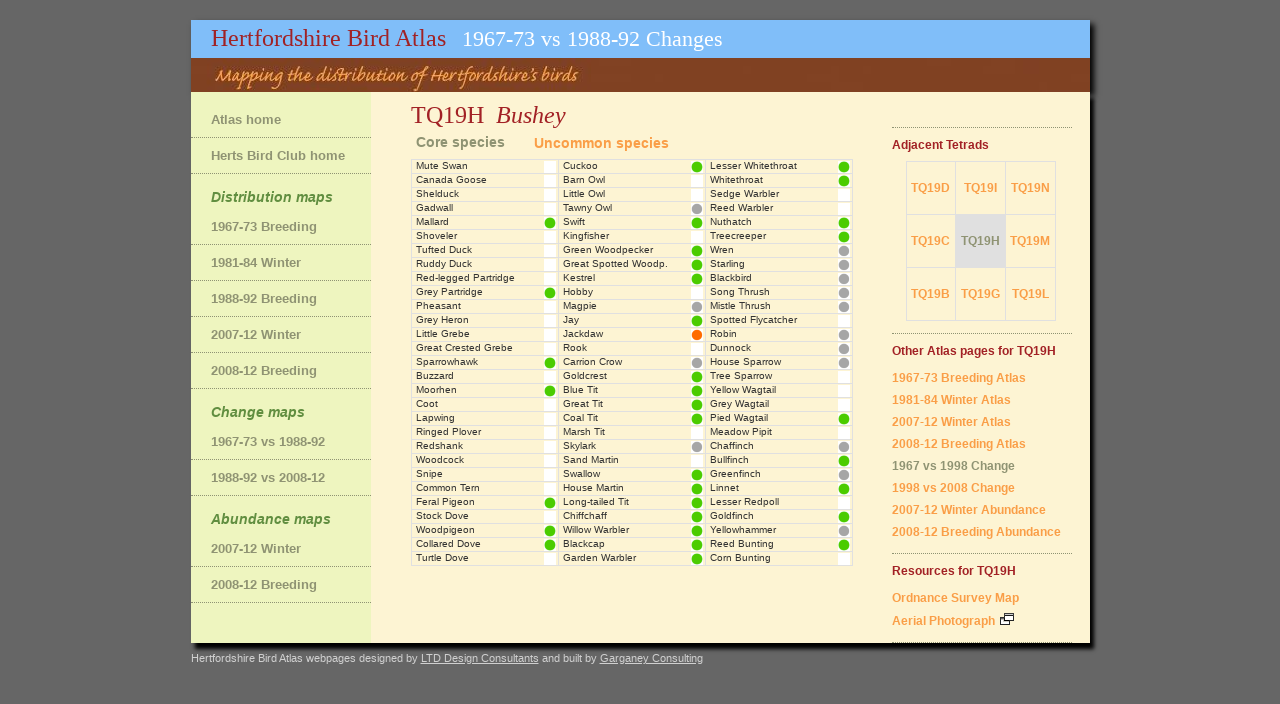

--- FILE ---
content_type: text/html
request_url: http://hertsatlas.org.uk/1988Change/TQ19H.shtml
body_size: 3183
content:
<!DOCTYPE html PUBLIC "-//W3C//DTD XHTML 1.0 Strict//EN" "http://www.w3.org/TR/xhtml1/DTD/xhtml1-strict.dtd">
<html xmlns="http://www.w3.org/1999/xhtml">
  <head>
    <title>Hertfordshire Bird Atlas 1967 vs 1988 (TQ19H)</title>
    <meta http-equiv="Content-Type" content="text/html; charset=iso-8859-1" />
    <link rel="stylesheet" type="text/css" href="/css/styles.css" />
  </head>
  <body>
    <div id="wrapper">
      <div id="header">
	      <div id="header-top-wrapper-shallow">
          <h1 class="HollyHack">Hertfordshire Bird Atlas <span>1967-73 vs 1988-92 Changes</span></h1> 
        </div> <!-- header-top-wrapper-shallow -->

        <div id="header-bottom">
          <p>Mapping the distribution of Hertfordshire's birds</p>
        </div> <!-- header-bottom -->
      </div> <!-- header -->

      <div id="main">
        <div id="species-table-wrapper" class="container3 threecol">
          <div class="container2">
            <div class="container1">

<div id="species-pane"><h3>TQ19H&nbsp;&nbsp;<span>Bushey</span></h3>
<div id="tabmenu">
<ul>
<li><p class="activetab"><span>Core species</span></p></li>
<li><p class="inacttab"><a href="TQ19H_u.shtml">Uncommon species</a></p></li>
</ul>
</div>
<div id="species-table"><table id="species-table1">
<tr>
<td><img src="/img/wh.png" alt="Absent in both 1967-73 and 1988-92" title="Absent in both 1967-73 and 1988-92" /><a href="MS.shtml" title="Absent in both 1967-73 and 1988-92">Mute Swan</a></td>
<td><img src="/img/Gain.png" alt="Gain between 1967-73 and 1988-92" title="Gain between 1967-73 and 1988-92" /><a href="CK.shtml" title="Gain between 1967-73 and 1988-92">Cuckoo</a></td>
<td><img src="/img/Gain.png" alt="Gain between 1967-73 and 1988-92" title="Gain between 1967-73 and 1988-92" /><a href="LW.shtml" title="Gain between 1967-73 and 1988-92">Lesser Whitethroat</a></td>
</tr>
<tr>
<td><img src="/img/wh.png" alt="Absent in both 1967-73 and 1988-92" title="Absent in both 1967-73 and 1988-92" /><a href="CG.shtml" title="Absent in both 1967-73 and 1988-92">Canada Goose</a></td>
<td><img src="/img/wh.png" alt="Absent in both 1967-73 and 1988-92" title="Absent in both 1967-73 and 1988-92" /><a href="BO.shtml" title="Absent in both 1967-73 and 1988-92">Barn Owl</a></td>
<td><img src="/img/Gain.png" alt="Gain between 1967-73 and 1988-92" title="Gain between 1967-73 and 1988-92" /><a href="WH.shtml" title="Gain between 1967-73 and 1988-92">Whitethroat</a></td>
</tr>
<tr>
<td><img src="/img/wh.png" alt="Absent in both 1967-73 and 1988-92" title="Absent in both 1967-73 and 1988-92" /><a href="SU.shtml" title="Absent in both 1967-73 and 1988-92">Shelduck</a></td>
<td><img src="/img/wh.png" alt="Absent in both 1967-73 and 1988-92" title="Absent in both 1967-73 and 1988-92" /><a href="LO.shtml" title="Absent in both 1967-73 and 1988-92">Little Owl</a></td>
<td><img src="/img/wh.png" alt="Absent in both 1967-73 and 1988-92" title="Absent in both 1967-73 and 1988-92" /><a href="SW.shtml" title="Absent in both 1967-73 and 1988-92">Sedge Warbler</a></td>
</tr>
<tr>
<td><img src="/img/wh.png" alt="Absent in both 1967-73 and 1988-92" title="Absent in both 1967-73 and 1988-92" /><a href="GA.shtml" title="Absent in both 1967-73 and 1988-92">Gadwall</a></td>
<td><img src="/img/Both.png" alt="Present in both 1967-73 and 1988-92" title="Present in both 1967-73 and 1988-92" /><a href="TO.shtml" title="Present in both 1967-73 and 1988-92">Tawny Owl</a></td>
<td><img src="/img/wh.png" alt="Absent in both 1967-73 and 1988-92" title="Absent in both 1967-73 and 1988-92" /><a href="RW.shtml" title="Absent in both 1967-73 and 1988-92">Reed Warbler</a></td>
</tr>
<tr>
<td><img src="/img/Gain.png" alt="Gain between 1967-73 and 1988-92" title="Gain between 1967-73 and 1988-92" /><a href="MA.shtml" title="Gain between 1967-73 and 1988-92">Mallard</a></td>
<td><img src="/img/Gain.png" alt="Gain between 1967-73 and 1988-92" title="Gain between 1967-73 and 1988-92" /><a href="SI.shtml" title="Gain between 1967-73 and 1988-92">Swift</a></td>
<td><img src="/img/Gain.png" alt="Gain between 1967-73 and 1988-92" title="Gain between 1967-73 and 1988-92" /><a href="NH.shtml" title="Gain between 1967-73 and 1988-92">Nuthatch</a></td>
</tr>
<tr>
<td><img src="/img/wh.png" alt="Absent in both 1967-73 and 1988-92" title="Absent in both 1967-73 and 1988-92" /><a href="SV.shtml" title="Absent in both 1967-73 and 1988-92">Shoveler</a></td>
<td><img src="/img/wh.png" alt="Absent in both 1967-73 and 1988-92" title="Absent in both 1967-73 and 1988-92" /><a href="KF.shtml" title="Absent in both 1967-73 and 1988-92">Kingfisher</a></td>
<td><img src="/img/Gain.png" alt="Gain between 1967-73 and 1988-92" title="Gain between 1967-73 and 1988-92" /><a href="TC.shtml" title="Gain between 1967-73 and 1988-92">Treecreeper</a></td>
</tr>
<tr>
<td><img src="/img/wh.png" alt="Absent in both 1967-73 and 1988-92" title="Absent in both 1967-73 and 1988-92" /><a href="TU.shtml" title="Absent in both 1967-73 and 1988-92">Tufted Duck</a></td>
<td><img src="/img/Gain.png" alt="Gain between 1967-73 and 1988-92" title="Gain between 1967-73 and 1988-92" /><a href="G_.shtml" title="Gain between 1967-73 and 1988-92">Green Woodpecker</a></td>
<td><img src="/img/Both.png" alt="Present in both 1967-73 and 1988-92" title="Present in both 1967-73 and 1988-92" /><a href="WR.shtml" title="Present in both 1967-73 and 1988-92">Wren</a></td>
</tr>
<tr>
<td><img src="/img/wh.png" alt="Absent in both 1967-73 and 1988-92" title="Absent in both 1967-73 and 1988-92" /><a href="RY.shtml" title="Absent in both 1967-73 and 1988-92">Ruddy Duck</a></td>
<td><img src="/img/Gain.png" alt="Gain between 1967-73 and 1988-92" title="Gain between 1967-73 and 1988-92" /><a href="GS.shtml" title="Gain between 1967-73 and 1988-92">Great Spotted Woodp.</a></td>
<td><img src="/img/Both.png" alt="Present in both 1967-73 and 1988-92" title="Present in both 1967-73 and 1988-92" /><a href="SG.shtml" title="Present in both 1967-73 and 1988-92">Starling</a></td>
</tr>
<tr>
<td><img src="/img/wh.png" alt="Absent in both 1967-73 and 1988-92" title="Absent in both 1967-73 and 1988-92" /><a href="RL.shtml" title="Absent in both 1967-73 and 1988-92">Red-legged Partridge</a></td>
<td><img src="/img/Gain.png" alt="Gain between 1967-73 and 1988-92" title="Gain between 1967-73 and 1988-92" /><a href="K_.shtml" title="Gain between 1967-73 and 1988-92">Kestrel</a></td>
<td><img src="/img/Both.png" alt="Present in both 1967-73 and 1988-92" title="Present in both 1967-73 and 1988-92" /><a href="B_.shtml" title="Present in both 1967-73 and 1988-92">Blackbird</a></td>
</tr>
<tr>
<td><img src="/img/Gain.png" alt="Gain between 1967-73 and 1988-92" title="Gain between 1967-73 and 1988-92" /><a href="P_.shtml" title="Gain between 1967-73 and 1988-92">Grey Partridge</a></td>
<td><img src="/img/wh.png" alt="Absent in both 1967-73 and 1988-92" title="Absent in both 1967-73 and 1988-92" /><a href="HY.shtml" title="Absent in both 1967-73 and 1988-92">Hobby</a></td>
<td><img src="/img/Both.png" alt="Present in both 1967-73 and 1988-92" title="Present in both 1967-73 and 1988-92" /><a href="ST.shtml" title="Present in both 1967-73 and 1988-92">Song Thrush</a></td>
</tr>
<tr>
<td><img src="/img/wh.png" alt="Absent in both 1967-73 and 1988-92" title="Absent in both 1967-73 and 1988-92" /><a href="PH.shtml" title="Absent in both 1967-73 and 1988-92">Pheasant</a></td>
<td><img src="/img/Both.png" alt="Present in both 1967-73 and 1988-92" title="Present in both 1967-73 and 1988-92" /><a href="MG.shtml" title="Present in both 1967-73 and 1988-92">Magpie</a></td>
<td><img src="/img/Both.png" alt="Present in both 1967-73 and 1988-92" title="Present in both 1967-73 and 1988-92" /><a href="M_.shtml" title="Present in both 1967-73 and 1988-92">Mistle Thrush</a></td>
</tr>
<tr>
<td><img src="/img/wh.png" alt="Absent in both 1967-73 and 1988-92" title="Absent in both 1967-73 and 1988-92" /><a href="H_.shtml" title="Absent in both 1967-73 and 1988-92">Grey Heron</a></td>
<td><img src="/img/Gain.png" alt="Gain between 1967-73 and 1988-92" title="Gain between 1967-73 and 1988-92" /><a href="J_.shtml" title="Gain between 1967-73 and 1988-92">Jay</a></td>
<td><img src="/img/wh.png" alt="Absent in both 1967-73 and 1988-92" title="Absent in both 1967-73 and 1988-92" /><a href="SF.shtml" title="Absent in both 1967-73 and 1988-92">Spotted Flycatcher</a></td>
</tr>
<tr>
<td><img src="/img/wh.png" alt="Absent in both 1967-73 and 1988-92" title="Absent in both 1967-73 and 1988-92" /><a href="LG.shtml" title="Absent in both 1967-73 and 1988-92">Little Grebe</a></td>
<td><img src="/img/Loss.png" alt="Loss between 1967-73 and 1988-92" title="Loss between 1967-73 and 1988-92" /><a href="JD.shtml" title="Loss between 1967-73 and 1988-92">Jackdaw</a></td>
<td><img src="/img/Both.png" alt="Present in both 1967-73 and 1988-92" title="Present in both 1967-73 and 1988-92" /><a href="R_.shtml" title="Present in both 1967-73 and 1988-92">Robin</a></td>
</tr>
<tr>
<td><img src="/img/wh.png" alt="Absent in both 1967-73 and 1988-92" title="Absent in both 1967-73 and 1988-92" /><a href="GG.shtml" title="Absent in both 1967-73 and 1988-92">Great Crested Grebe</a></td>
<td><img src="/img/wh.png" alt="Absent in both 1967-73 and 1988-92" title="Absent in both 1967-73 and 1988-92" /><a href="RO.shtml" title="Absent in both 1967-73 and 1988-92">Rook</a></td>
<td><img src="/img/Both.png" alt="Present in both 1967-73 and 1988-92" title="Present in both 1967-73 and 1988-92" /><a href="D_.shtml" title="Present in both 1967-73 and 1988-92">Dunnock</a></td>
</tr>
<tr>
<td><img src="/img/Gain.png" alt="Gain between 1967-73 and 1988-92" title="Gain between 1967-73 and 1988-92" /><a href="SH.shtml" title="Gain between 1967-73 and 1988-92">Sparrowhawk</a></td>
<td><img src="/img/Both.png" alt="Present in both 1967-73 and 1988-92" title="Present in both 1967-73 and 1988-92" /><a href="C_.shtml" title="Present in both 1967-73 and 1988-92">Carrion Crow</a></td>
<td><img src="/img/Both.png" alt="Present in both 1967-73 and 1988-92" title="Present in both 1967-73 and 1988-92" /><a href="HS.shtml" title="Present in both 1967-73 and 1988-92">House Sparrow</a></td>
</tr>
<tr>
<td><img src="/img/wh.png" alt="Absent in both 1967-73 and 1988-92" title="Absent in both 1967-73 and 1988-92" /><a href="BZ.shtml" title="Absent in both 1967-73 and 1988-92">Buzzard</a></td>
<td><img src="/img/Gain.png" alt="Gain between 1967-73 and 1988-92" title="Gain between 1967-73 and 1988-92" /><a href="GC.shtml" title="Gain between 1967-73 and 1988-92">Goldcrest</a></td>
<td><img src="/img/wh.png" alt="Absent in both 1967-73 and 1988-92" title="Absent in both 1967-73 and 1988-92" /><a href="TS.shtml" title="Absent in both 1967-73 and 1988-92">Tree Sparrow</a></td>
</tr>
<tr>
<td><img src="/img/Gain.png" alt="Gain between 1967-73 and 1988-92" title="Gain between 1967-73 and 1988-92" /><a href="MH.shtml" title="Gain between 1967-73 and 1988-92">Moorhen</a></td>
<td><img src="/img/Gain.png" alt="Gain between 1967-73 and 1988-92" title="Gain between 1967-73 and 1988-92" /><a href="BT.shtml" title="Gain between 1967-73 and 1988-92">Blue Tit</a></td>
<td><img src="/img/wh.png" alt="Absent in both 1967-73 and 1988-92" title="Absent in both 1967-73 and 1988-92" /><a href="YW.shtml" title="Absent in both 1967-73 and 1988-92">Yellow Wagtail</a></td>
</tr>
<tr>
<td><img src="/img/wh.png" alt="Absent in both 1967-73 and 1988-92" title="Absent in both 1967-73 and 1988-92" /><a href="CO.shtml" title="Absent in both 1967-73 and 1988-92">Coot</a></td>
<td><img src="/img/Gain.png" alt="Gain between 1967-73 and 1988-92" title="Gain between 1967-73 and 1988-92" /><a href="GT.shtml" title="Gain between 1967-73 and 1988-92">Great Tit</a></td>
<td><img src="/img/wh.png" alt="Absent in both 1967-73 and 1988-92" title="Absent in both 1967-73 and 1988-92" /><a href="GL.shtml" title="Absent in both 1967-73 and 1988-92">Grey Wagtail</a></td>
</tr>
<tr>
<td><img src="/img/wh.png" alt="Absent in both 1967-73 and 1988-92" title="Absent in both 1967-73 and 1988-92" /><a href="L_.shtml" title="Absent in both 1967-73 and 1988-92">Lapwing</a></td>
<td><img src="/img/Gain.png" alt="Gain between 1967-73 and 1988-92" title="Gain between 1967-73 and 1988-92" /><a href="CT.shtml" title="Gain between 1967-73 and 1988-92">Coal Tit</a></td>
<td><img src="/img/Gain.png" alt="Gain between 1967-73 and 1988-92" title="Gain between 1967-73 and 1988-92" /><a href="PW.shtml" title="Gain between 1967-73 and 1988-92">Pied Wagtail</a></td>
</tr>
<tr>
<td><img src="/img/wh.png" alt="Absent in both 1967-73 and 1988-92" title="Absent in both 1967-73 and 1988-92" /><a href="RP.shtml" title="Absent in both 1967-73 and 1988-92">Ringed Plover</a></td>
<td><img src="/img/wh.png" alt="Absent in both 1967-73 and 1988-92" title="Absent in both 1967-73 and 1988-92" /><a href="MT.shtml" title="Absent in both 1967-73 and 1988-92">Marsh Tit</a></td>
<td><img src="/img/wh.png" alt="Absent in both 1967-73 and 1988-92" title="Absent in both 1967-73 and 1988-92" /><a href="MP.shtml" title="Absent in both 1967-73 and 1988-92">Meadow Pipit</a></td>
</tr>
<tr>
<td><img src="/img/wh.png" alt="Absent in both 1967-73 and 1988-92" title="Absent in both 1967-73 and 1988-92" /><a href="RK.shtml" title="Absent in both 1967-73 and 1988-92">Redshank</a></td>
<td><img src="/img/Both.png" alt="Present in both 1967-73 and 1988-92" title="Present in both 1967-73 and 1988-92" /><a href="S_.shtml" title="Present in both 1967-73 and 1988-92">Skylark</a></td>
<td><img src="/img/Both.png" alt="Present in both 1967-73 and 1988-92" title="Present in both 1967-73 and 1988-92" /><a href="CH.shtml" title="Present in both 1967-73 and 1988-92">Chaffinch</a></td>
</tr>
<tr>
<td><img src="/img/wh.png" alt="Absent in both 1967-73 and 1988-92" title="Absent in both 1967-73 and 1988-92" /><a href="WK.shtml" title="Absent in both 1967-73 and 1988-92">Woodcock</a></td>
<td><img src="/img/wh.png" alt="Absent in both 1967-73 and 1988-92" title="Absent in both 1967-73 and 1988-92" /><a href="SM.shtml" title="Absent in both 1967-73 and 1988-92">Sand Martin</a></td>
<td><img src="/img/Gain.png" alt="Gain between 1967-73 and 1988-92" title="Gain between 1967-73 and 1988-92" /><a href="BF.shtml" title="Gain between 1967-73 and 1988-92">Bullfinch</a></td>
</tr>
<tr>
<td><img src="/img/wh.png" alt="Absent in both 1967-73 and 1988-92" title="Absent in both 1967-73 and 1988-92" /><a href="SN.shtml" title="Absent in both 1967-73 and 1988-92">Snipe</a></td>
<td><img src="/img/Gain.png" alt="Gain between 1967-73 and 1988-92" title="Gain between 1967-73 and 1988-92" /><a href="SL.shtml" title="Gain between 1967-73 and 1988-92">Swallow</a></td>
<td><img src="/img/Both.png" alt="Present in both 1967-73 and 1988-92" title="Present in both 1967-73 and 1988-92" /><a href="GR.shtml" title="Present in both 1967-73 and 1988-92">Greenfinch</a></td>
</tr>
<tr>
<td><img src="/img/wh.png" alt="Absent in both 1967-73 and 1988-92" title="Absent in both 1967-73 and 1988-92" /><a href="CN.shtml" title="Absent in both 1967-73 and 1988-92">Common Tern</a></td>
<td><img src="/img/Gain.png" alt="Gain between 1967-73 and 1988-92" title="Gain between 1967-73 and 1988-92" /><a href="HM.shtml" title="Gain between 1967-73 and 1988-92">House Martin</a></td>
<td><img src="/img/Gain.png" alt="Gain between 1967-73 and 1988-92" title="Gain between 1967-73 and 1988-92" /><a href="LI.shtml" title="Gain between 1967-73 and 1988-92">Linnet</a></td>
</tr>
<tr>
<td><img src="/img/Gain.png" alt="Gain between 1967-73 and 1988-92" title="Gain between 1967-73 and 1988-92" /><a href="FP.shtml" title="Gain between 1967-73 and 1988-92">Feral Pigeon</a></td>
<td><img src="/img/Gain.png" alt="Gain between 1967-73 and 1988-92" title="Gain between 1967-73 and 1988-92" /><a href="LT.shtml" title="Gain between 1967-73 and 1988-92">Long-tailed Tit</a></td>
<td><img src="/img/wh.png" alt="Absent in both 1967-73 and 1988-92" title="Absent in both 1967-73 and 1988-92" /><a href="LR.shtml" title="Absent in both 1967-73 and 1988-92">Lesser Redpoll</a></td>
</tr>
<tr>
<td><img src="/img/wh.png" alt="Absent in both 1967-73 and 1988-92" title="Absent in both 1967-73 and 1988-92" /><a href="SD.shtml" title="Absent in both 1967-73 and 1988-92">Stock Dove</a></td>
<td><img src="/img/Gain.png" alt="Gain between 1967-73 and 1988-92" title="Gain between 1967-73 and 1988-92" /><a href="CC.shtml" title="Gain between 1967-73 and 1988-92">Chiffchaff</a></td>
<td><img src="/img/Gain.png" alt="Gain between 1967-73 and 1988-92" title="Gain between 1967-73 and 1988-92" /><a href="GO.shtml" title="Gain between 1967-73 and 1988-92">Goldfinch</a></td>
</tr>
<tr>
<td><img src="/img/Gain.png" alt="Gain between 1967-73 and 1988-92" title="Gain between 1967-73 and 1988-92" /><a href="WP.shtml" title="Gain between 1967-73 and 1988-92">Woodpigeon</a></td>
<td><img src="/img/Gain.png" alt="Gain between 1967-73 and 1988-92" title="Gain between 1967-73 and 1988-92" /><a href="WW.shtml" title="Gain between 1967-73 and 1988-92">Willow Warbler</a></td>
<td><img src="/img/Both.png" alt="Present in both 1967-73 and 1988-92" title="Present in both 1967-73 and 1988-92" /><a href="Y_.shtml" title="Present in both 1967-73 and 1988-92">Yellowhammer</a></td>
</tr>
<tr>
<td><img src="/img/Gain.png" alt="Gain between 1967-73 and 1988-92" title="Gain between 1967-73 and 1988-92" /><a href="CD.shtml" title="Gain between 1967-73 and 1988-92">Collared Dove</a></td>
<td><img src="/img/Gain.png" alt="Gain between 1967-73 and 1988-92" title="Gain between 1967-73 and 1988-92" /><a href="BC.shtml" title="Gain between 1967-73 and 1988-92">Blackcap</a></td>
<td><img src="/img/Gain.png" alt="Gain between 1967-73 and 1988-92" title="Gain between 1967-73 and 1988-92" /><a href="RB.shtml" title="Gain between 1967-73 and 1988-92">Reed Bunting</a></td>
</tr>
<tr>
<td><img src="/img/wh.png" alt="Absent in both 1967-73 and 1988-92" title="Absent in both 1967-73 and 1988-92" /><a href="TD.shtml" title="Absent in both 1967-73 and 1988-92">Turtle Dove</a></td>
<td><img src="/img/Gain.png" alt="Gain between 1967-73 and 1988-92" title="Gain between 1967-73 and 1988-92" /><a href="GW.shtml" title="Gain between 1967-73 and 1988-92">Garden Warbler</a></td>
<td><img src="/img/wh.png" alt="Absent in both 1967-73 and 1988-92" title="Absent in both 1967-73 and 1988-92" /><a href="CB.shtml" title="Absent in both 1967-73 and 1988-92">Corn Bunting</a></td>
</tr>
</table> <!-- species-table1 -->
</div> <!-- species-table -->
</div> <!-- species-pane -->
<div id="navbar">
<ul>
<li><a href="/">Atlas home</a></li>
<!-- <li><a href="/Resources.shtml">Resources</a></li> -->
<!-- <li><a href="/Status.shtml">Status</a></li> -->
<!-- <li><a href="http://www.hnhs.org/birds/contactus.php">Contact Us</a></li> -->
<li><a href="http://www.hnhs.org/birds">Herts Bird Club home</a></li>
</ul>
<p>Distribution maps</p>
<ul>
<li><a href="/1967/index.shtml">1967-73 Breeding</a></li>
<li><a href="/1981/index.shtml">1981-84 Winter</a></li>
<li><a href="/1988/index.shtml">1988-92 Breeding</a></li>
<li><a href="/2007/index.shtml">2007-12 Winter</a></li>
<li><a href="/2008/index.shtml">2008-12 Breeding</a></li>
</ul>
<p>Change maps</p>
<ul>
<li><a href="/1988Change/index.shtml">1967-73 vs 1988-92</a></li>
<li><a href="/2008Change/index.shtml">1988-92 vs 2008-12</a></li>
</ul>
<p>Abundance maps</p>
<ul>
<li><a href="/2007Abundance/index.shtml">2007-12 Winter</a></li>
<li><a href="/2008Abundance/index.shtml">2008-12 Breeding</a></li>
</ul>
</div>
<div id='sidebar'>
<div class="sidebar-h4-wrapper">
<h4>Adjacent Tetrads</h4>
</div> <!-- sidebar-h4-wrapper -->
<div id="adjacent-pane">
<div id="adjacent">
<table><tr>
<td class="v"><a href="TQ19D.shtml" title="Watford">TQ19D</a></td><td class="v"><a href="TQ19I.shtml" title="Bushey Hall">TQ19I</a></td><td class="v"><a href="TQ19N.shtml" title="Letchmore Heath">TQ19N</a></td>
</tr><tr>
<td class="v"><a href="TQ19C.shtml" title="Oxhey">TQ19C</a></td><td class="h">TQ19H</td><td class="v"><a href="TQ19M.shtml" title="Bushey Heath">TQ19M</a></td></tr><tr>
<td class="v"><a href="TQ19B.shtml" title="Oxhey Wood">TQ19B</a></td><td class="v"><a href="TQ19G.shtml" title="Carpenders Park">TQ19G</a></td><td class="v"><a href="TQ19L.shtml" title="Bentley Priory">TQ19L</a></td>
</tr></table></div></div>
<div class="sidebar-h4-wrapper">
<h4>Other Atlas pages for TQ19H</h4>
</div> <!-- sidebar-h4-wrapper -->
<p><a href="/1967/TQ19H.shtml">1967-73 Breeding Atlas</a></p>
<p><a href="/1981/TQ19.shtml">1981-84 Winter Atlas</a></p>
<p><a href="/2007/TQ19H.shtml">2007-12 Winter Atlas</a></p>
<p><a href="/2008/TQ19H.shtml">2008-12 Breeding Atlas</a></p>
<p><span>1967 vs 1998 Change</span></p>
<p><a href="/2008Change/TQ19H.shtml">1998 vs 2008 Change</a></p>
<p><a href="/2007Abundance/TQ19H.shtml">2007-12 Winter Abundance</a></p>
<p><a href="/2008Abundance/TQ19H.shtml">2008-12 Breeding Abundance</a></p>
<div class="sidebar-h4-wrapper">
<h4>Resources for TQ19H</h4>
</div> <!-- sidebar-h4-wrapper -->
<p><a href="/map/TQ19H.shtml"
 title="View Ordnance Survey Map">Ordnance Survey Map
</a></p>
<p><a href="http://www1.getmapping.com/webshop/Web/CommonPages/Main/preview.aspx?srid=27700&x=513000&y=195000&width=2000&height=2000"
 title="Open aerial map at getmapping.com in new window" target="getmapping">Aerial Photograph
<img src="../new-win.gif" alt="Opens new window" style="border: none;" /></a></p>
</div> <!-- sidebar -->
            </div> <!-- container1 -->
          </div> <!-- container2 -->
        </div> <!-- species-table-wrapper container3 -->
      </div> <!-- main -->
      <!-- #include virtual="../ssi/Footer.ssi" -->
    </div> <!-- wrapper -->
      <p class="credit">Hertfordshire Bird Atlas webpages designed by <a class="bio" href="http://www.ltddesign.co.uk/">LTD Design Consultants</a> and 
  built by <a class="bio" href="http://www.garganeyconsulting.co.uk">Garganey Consulting</a></p>
  </body>
</html>
